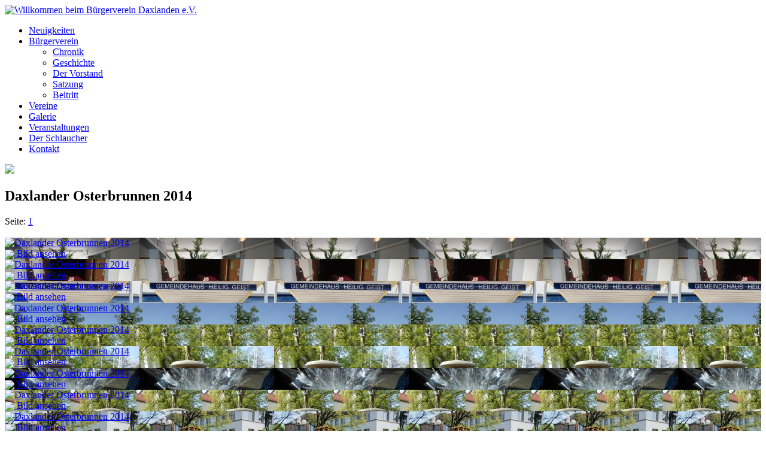

--- FILE ---
content_type: text/html
request_url: https://www.buergerverein-daxlanden.de/galerieDetails.html?galleryID=40
body_size: 11279
content:
<!DOCTYPE html> 

<head>
	
	<title>B&uuml;rgerverein Daxlanden e.V. - Galerie</title>
	<link rel="icon" href="buergerverein-daxlanden.ico" type="image/x-icon" />
	<meta http-equiv="Content-Type" content="text/html; charset=ISO-8859-15" />
	<link rel="stylesheet" href="template/styles/normalize.css" type="text/css" media="screen" />
	<link rel="stylesheet" href="template/styles/default.css" type="text/css" media="screen" />
	<script type="text/javascript" src="template/scripts/jquery.js"></script>
	<script type="text/javascript" src="template/scripts/default.js"></script>


	<meta name="description" content="Herzlich Willkommen beim B&uuml;rgerverein Daxlanden e.V.">
  <meta name="keywords" content="">
  <meta name="robots" content="index, follow">
  <meta name="publisher" Content="B&uuml;rgerverein Daxlanden e.V.">
  <meta name="copyright" Content="B&uuml;rgerverein Daxlanden e.V.>
	<meta name="geo.position" content="48.992059; 8.346283" />
	<meta name="geo.placename" content="Karlsruhe-Daxlanden" />
	<meta name="geo.region" content="DE" />
	<base href="buergerverein-daxlanden.de">

</head>

<body>

  <div class="container">
  	
      <div class="header">
			
			  <div class="headerContent">
			
  				<a href="index.html" title="Willkommen beim B&uuml;rgerverein Daxlanden e.V."><img src="template/pictures/buergerverein-daxlanden-logo.png" alt="Willkommen beim B&uuml;rgerverein Daxlanden e.V."></a>
				
					<div class="menueContent">
					
						<ul>
				<li>
				<a href="index.html" title="Neuste Nachrichten des B&uuml;rgervereins Daxlanden e.V.">
					Neuigkeiten
				</a>

							
				
			</li>
			
				<li>
				<a href="buergerverein.html" title="Die Chronik des B&uuml;rgervereins Daxlanden e.V.">
					B&uuml;rgerverein
				</a>

			<ul>
				<li>
				<a href="chronik.html" title="Die Chronik des B&uuml;rgervereins Daxlanden e.V.">
					Chronik
				</a>
			</li>
			
				<li>
				<a href="geschichte.html" title="Die Geschichte des B&uuml;rgervereins Daxlanden e.V.">
					Geschichte
				</a>
			</li>
			
				<li>
				<a href="mitglieder.html" title="Der Vorstand des B&uuml;rgervereins Daxlanden e.V.">
					Der Vorstand
				</a>
			</li>
			
				<li>
				<a href="satzung.html" title="Die Satzung des B&uuml;rgervereins Daxlanden e.V.">
					Satzung
				</a>
			</li>
			
				<li>
				<a href="beitritt.html" title="Werden Sie Mitglied beim B&uuml;rgervereins Daxlanden e.V.">
					Beitritt
				</a>
			</li>
			
	
</ul>				
				
			</li>
			
				<li>
				<a href="vereine.html" title="Die Vereinsvielfalt in Daxlanden">
					Vereine
				</a>

							
				
			</li>
			
				<li>
				<a href="galerie.html" title="Bildergalerie vom B&uuml;rgervereins Daxlanden e.V." class="active">
					Galerie
				</a>
				
							
				
			</li>			<li>
				<a href="veranstaltungen.html" title="Die neusten Verannstaltungen des B&uuml;rgervereins Daxlanden e.V.">
					Veranstaltungen
				</a>

							
				
			</li>
			
				<li>
				<a href="schlaucher.html" title="Schlaucher die Ortszeitschrift des B&uuml;rgervereins Daxlanden e.V.">
					Der Schlaucher
				</a>

							
				
			</li>
			
				<li>
				<a href="kontakt.html" title="Nehmen Sie Kontakt mit dem B&uuml;rgervereins Daxlanden e.V. auf">
					Kontakt
				</a>

							
				
			</li>
			
	
</ul>
							
					</div>
				
				
					<div class="emotionPicture" style="background-image:url(template/pictures/Galerie.jpg)">
							 <img src="template/pictures/emotionPictureFrame.png">
					</div>				
				

				</div>
			
			</div>
    
  	  <div class="body">
			
					 <div class="bodyContent">
					 
            
						<div class="bodyLeft">
						
								 <script type="text/javascript" src="template/scripts/jquery.js"></script> 
<script type="text/javascript" src="template/scripts/thickbox.js"></script>		
<link rel="stylesheet" href="template/styles/thickbox.css" type="text/css" media="screen" />




		   <h2>Daxlander Osterbrunnen 2014</h2>

       <div class="pageFlip">
       	Seite: <a href="#" class="active">1</a><br/><br/>
       </div>

       <div class="gallery">
       <a href="images/resized/550x366_005.jpg" title="Es wird flei&szlig;ig geflochten" class="thickbox" rel="overview">
	<div style="background-image:url(images/resized/225x150_005.jpg);" class="galleryPicDetail fl">
		<img src="template/pictures/spacer.gif" title="Daxlander Osterbrunnen 2014" width="219" height="165" />
		<div class="galleryText">
				<img src="template/pictures/magnifier.png" align="absmiddle">&nbsp;Bild ansehen
		</div>
	</div>
</a>


<a href="images/resized/550x366_016.jpg" title="H&ouml;chste Konzentration ist gefordert" class="thickbox" rel="overview">
	<div style="background-image:url(images/resized/225x150_016.jpg);" class="galleryPicDetail fl">
		<img src="template/pictures/spacer.gif" title="Daxlander Osterbrunnen 2014" width="219" height="165" />
		<div class="galleryText">
				<img src="template/pictures/magnifier.png" align="absmiddle">&nbsp;Bild ansehen
		</div>
	</div>
</a>


<div class="cb"></div><a href="images/resized/550x366_017.jpg" title="Eine tolle Mannschaft. " class="thickbox" rel="overview">
	<div style="background-image:url(images/resized/225x150_017.jpg);" class="galleryPicDetail fl">
		<img src="template/pictures/spacer.gif" title="Daxlander Osterbrunnen 2014" width="219" height="165" />
		<div class="galleryText">
				<img src="template/pictures/magnifier.png" align="absmiddle">&nbsp;Bild ansehen
		</div>
	</div>
</a>


<a href="images/resized/235x353_025.jpg" title="Der Daxlander Osterbrunnen 2014" class="thickbox" rel="overview">
	<div style="background-image:url(images/resized/97x147_025.jpg);" class="galleryPicDetail fl">
		<img src="template/pictures/spacer.gif" title="Daxlander Osterbrunnen 2014" width="219" height="165" />
		<div class="galleryText">
				<img src="template/pictures/magnifier.png" align="absmiddle">&nbsp;Bild ansehen
		</div>
	</div>
</a>


<div class="cb"></div><a href="images/resized/264x353_dscn1975.jpg" title="Die Unterst&uuml;tzer von Pro Seniore Schloss Augustenburg" class="thickbox" rel="overview">
	<div style="background-image:url(images/resized/110x147_dscn1975.jpg);" class="galleryPicDetail fl">
		<img src="template/pictures/spacer.gif" title="Daxlander Osterbrunnen 2014" width="219" height="165" />
		<div class="galleryText">
				<img src="template/pictures/magnifier.png" align="absmiddle">&nbsp;Bild ansehen
		</div>
	</div>
</a>


<a href="images/resized/550x412_dscn1977.jpg" title="Pro Seniore Schloss Augustenburg" class="thickbox" rel="overview">
	<div style="background-image:url(images/resized/225x168_dscn1977.jpg);" class="galleryPicDetail fl">
		<img src="template/pictures/spacer.gif" title="Daxlander Osterbrunnen 2014" width="219" height="165" />
		<div class="galleryText">
				<img src="template/pictures/magnifier.png" align="absmiddle">&nbsp;Bild ansehen
		</div>
	</div>
</a>


<div class="cb"></div><a href="images/resized/550x412_dscn1978.jpg" title="Kunstvoll bemalte Eier von Pro Seniore Schloss Augustenburg" class="thickbox" rel="overview">
	<div style="background-image:url(images/resized/225x168_dscn1978.jpg);" class="galleryPicDetail fl">
		<img src="template/pictures/spacer.gif" title="Daxlander Osterbrunnen 2014" width="219" height="165" />
		<div class="galleryText">
				<img src="template/pictures/magnifier.png" align="absmiddle">&nbsp;Bild ansehen
		</div>
	</div>
</a>


<a href="images/resized/264x353_dscn1984.jpg" title="Pro Seniore Schloss Augustenburg" class="thickbox" rel="overview">
	<div style="background-image:url(images/resized/110x147_dscn1984.jpg);" class="galleryPicDetail fl">
		<img src="template/pictures/spacer.gif" title="Daxlander Osterbrunnen 2014" width="219" height="165" />
		<div class="galleryText">
				<img src="template/pictures/magnifier.png" align="absmiddle">&nbsp;Bild ansehen
		</div>
	</div>
</a>


<div class="cb"></div><a href="images/resized/550x366_2014010.jpg" title="Bald ist es soweit" class="thickbox" rel="overview">
	<div style="background-image:url(images/resized/225x150_2014010.jpg);" class="galleryPicDetail fl">
		<img src="template/pictures/spacer.gif" title="Daxlander Osterbrunnen 2014" width="219" height="165" />
		<div class="galleryText">
				<img src="template/pictures/magnifier.png" align="absmiddle">&nbsp;Bild ansehen
		</div>
	</div>
</a>



       </div>
				
			 <br/><br/>	
			
			<a href="galerie.html" class="button1" title="zur&uuml;ck zur Galerie&uuml;bersicht">
				 <img src="template/pictures/externalLinkBack.gif" class="referer" title="zur&uuml;ck zur Galerie&uuml;bersicht" />zur&uuml;ck zur &Uuml;bersicht
			</a>


						
						</div>
						
						<div class="bodyRight">
						
								 <img src="template/pictures/eventBanderole.png" class="banderole">		
								 
								 <h2>Veranstaltungen</h2>				
								 
								 <div class="event">
								 			
											<div class="entry">
										
	<h3>Sonntag, 18. Januar 2026</h3>
	<h4>14:11 Uhr: N&auml;rrische Seniorenfastnacht im B&uuml;rgerzentrum St.Valentin</h4>

</div>	<div class="entry">
										
	<h3>Mittwoch, 21. Januar 2026</h3>
	<h4>Caritas</h4>

</div>	<div class="entry">
										
	<h3>Dienstag, 27. Januar 2026</h3>
	<h4>Caritas</h4>

</div>	<div class="entry">
										
	<h3>Sonntag, 01. Februar 2026</h3>
	<h4>Tierschutzverein</h4>

</div>	<div class="entry">
										
	<h3>Samstag, 07. Februar 2026</h3>
	<h4>19:01 Uhr: Gro&szlig;e Prunksitzung in der Rheinstrandhalle Daxlanden</h4>

</div>												
											
                      <a href="veranstaltungen.html" title="Alle Veranstaltungen des B&uuml;rgerverein Daxlanden e.V.">
                      	 <img src="template/pictures/externalLink.gif" title="Alle Veranstaltungen des B&uuml;rgerverein Daxlanden e.V." />&nbsp;<small>Mehr Veranstaltungen</small>
                      </a>
											
									
											
								 </div>
								 
								 <br/><br/> 
								 
								 <a href="https://www.facebook.com/B&uuml;rgerverein-Karlsruhe-Daxlanden-1922-eV-302036606522944/" target="_blank">
								  <img src="template/pictures/facebook.png" title="Facebook-Seite des B&uuml;rgervereins Daxlanden e.V." />
								 </a>
								 
								 
								 
            </div>
						
					 </div>
			
			</div>
  
    	<div class="footer">
    	
    			 <div class="footerContent">
    			 			
    						<p class="left">
								
  							 <ul class="footerMenue">
  							  <li>
  										<a href="impressum.html" rel="nofollow">
  											 Impressum
  										</a>
  								</li>
  							  <li>
  										<a href="datenschutz.html" rel="nofollow">
  											 Datenschutz 
  										</a>
  								</li>										
  							  <li>
  										<a href="haftungsausschluss.html" rel="nofollow">
  											 Haftungsausschluss 
  										</a>
  								</li>					
  							  <li>
  										<a href="anfahrt.html">
  											 Anfahrt 
  										</a>
  								</li>	
  							  <li>
  										<a href="archiv.html">
  											 Archiv 
  										</a>
  								</li>										
																										
  							 </ul>								
								
								</p>
								
    						<p class="right">&copy; Karlsruhe 2026</p>
    						
    			 </div>
    	
    	</div>	
  
	</div>

	</body>
</html>
